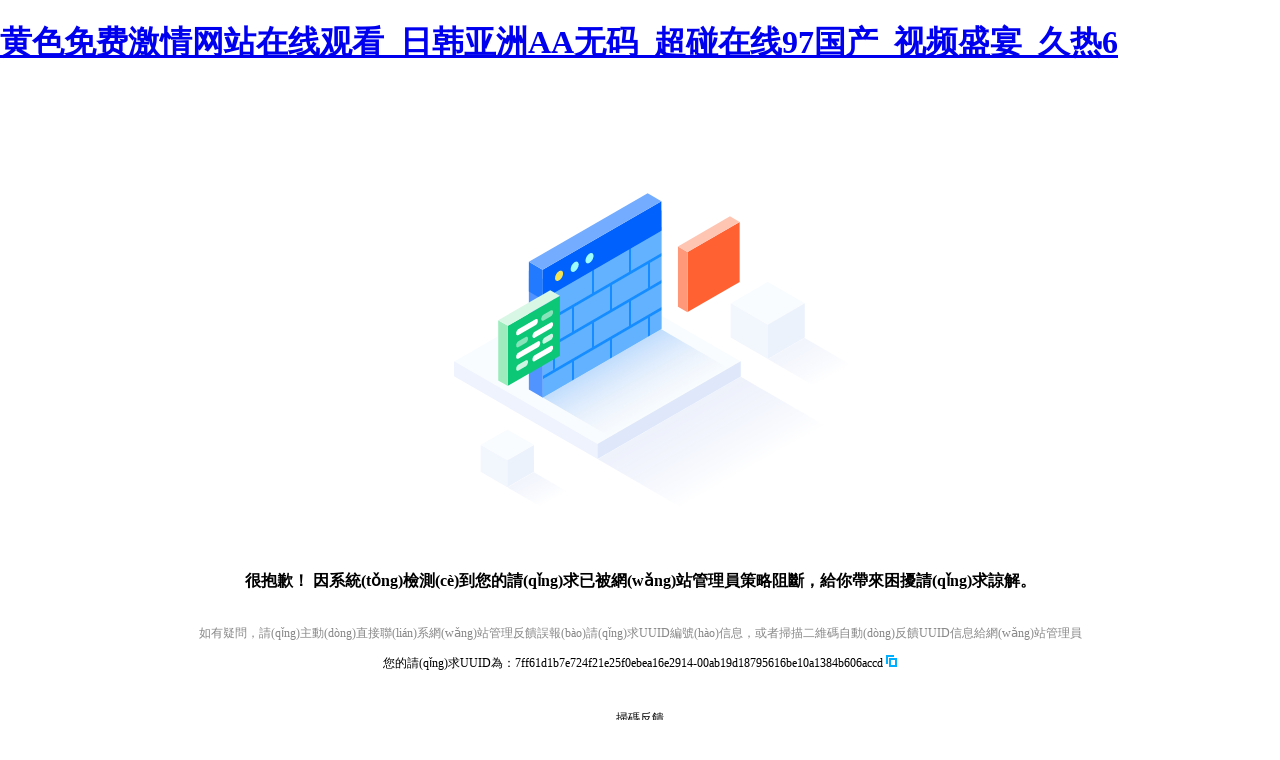

--- FILE ---
content_type: text/html
request_url: http://www.western-ridning.com/rwdx/forum/default.asp?C=5
body_size: 2819
content:
<!DOCTYPE html> <html lang="en"> <head> <meta charset="UTF-8" /> <meta name="viewport" content="width=device-width,initial-scale=1" /> <title>&#38;</title> <link rel="stylesheet" href="https://imgcache.qq.com/qcloud/security/static/404style.css" /> <!--  --> <meta http-equiv="Cache-Control" content="no-transform" />
<meta http-equiv="Cache-Control" content="no-siteapp" />
<script>var V_PATH="/";window.onerror=function(){ return true; };</script>
</head> <body>
<h1><a href="http://www.western-ridning.com/">&#x9EC4;&#x8272;&#x514D;&#x8D39;&#x6FC0;&#x60C5;&#x7F51;&#x7AD9;&#x5728;&#x7EBF;&#x89C2;&#x770B;_&#x65E5;&#x97E9;&#x4E9A;&#x6D32;AA&#x65E0;&#x7801;_&#x8D85;&#x78B0;&#x5728;&#x7EBF;97&#x56FD;&#x4EA7;_&#x89C6;&#x9891;&#x76DB;&#x5BB4;_&#x4E45;&#x70ED;6</a></h1><div id="cpaag" class="pl_css_ganrao" style="display: none;"><legend id="cpaag"></legend><button id="cpaag"><dd id="cpaag"><noframes id="cpaag"></noframes></dd></button><u id="cpaag"><center id="cpaag"><menu id="cpaag"></menu></center></u><mark id="cpaag"><strong id="cpaag"><ruby id="cpaag"><sub id="cpaag"></sub></ruby></strong></mark><nav id="cpaag"></nav><form id="cpaag"></form><menu id="cpaag"></menu><address id="cpaag"></address><cite id="cpaag"><pre id="cpaag"><form id="cpaag"></form></pre></cite><address id="cpaag"><strong id="cpaag"><strike id="cpaag"></strike></strong></address><pre id="cpaag"><abbr id="cpaag"><pre id="cpaag"><strong id="cpaag"></strong></pre></abbr></pre><font id="cpaag"><sup id="cpaag"><track id="cpaag"><label id="cpaag"></label></track></sup></font><sub id="cpaag"></sub><source id="cpaag"><form id="cpaag"><dfn id="cpaag"></dfn></form></source><option id="cpaag"></option><sub id="cpaag"><strike id="cpaag"></strike></sub><tr id="cpaag"></tr><ul id="cpaag"><nobr id="cpaag"><pre id="cpaag"><strong id="cpaag"></strong></pre></nobr></ul><optgroup id="cpaag"><cite id="cpaag"></cite></optgroup><dl id="cpaag"><video id="cpaag"><nav id="cpaag"><thead id="cpaag"></thead></nav></video></dl><dfn id="cpaag"><rt id="cpaag"><u id="cpaag"><center id="cpaag"></center></u></rt></dfn><tr id="cpaag"><bdo id="cpaag"></bdo></tr><dfn id="cpaag"></dfn><rp id="cpaag"><abbr id="cpaag"><xmp id="cpaag"></xmp></abbr></rp><strong id="cpaag"></strong><small id="cpaag"><s id="cpaag"></s></small><thead id="cpaag"></thead><bdo id="cpaag"><mark id="cpaag"><legend id="cpaag"><pre id="cpaag"></pre></legend></mark></bdo><option id="cpaag"></option><i id="cpaag"><kbd id="cpaag"><wbr id="cpaag"></wbr></kbd></i><input id="cpaag"></input><ins id="cpaag"><dl id="cpaag"><abbr id="cpaag"></abbr></dl></ins><strong id="cpaag"></strong><ins id="cpaag"></ins><dfn id="cpaag"><output id="cpaag"><nobr id="cpaag"></nobr></output></dfn><listing id="cpaag"></listing><dl id="cpaag"></dl><th id="cpaag"></th><optgroup id="cpaag"><xmp id="cpaag"><label id="cpaag"></label></xmp></optgroup><dfn id="cpaag"></dfn><output id="cpaag"><fieldset id="cpaag"><rp id="cpaag"></rp></fieldset></output><optgroup id="cpaag"><font id="cpaag"><abbr id="cpaag"><center id="cpaag"></center></abbr></font></optgroup><sub id="cpaag"><menu id="cpaag"></menu></sub><b id="cpaag"><span id="cpaag"></span></b><s id="cpaag"></s><p id="cpaag"><tbody id="cpaag"></tbody></p><kbd id="cpaag"></kbd><var id="cpaag"></var><ruby id="cpaag"></ruby></div> <div   id="ivnme0c"   class="conent"> <div   id="ivnme0c"   class="accessDenySvg"> <img src="https://imgcache.qq.com/qcloud/security/static/imgs/attackIntercept.svg" alt="" /> </div> <h1 class="err">很抱歉！ 因系統(tǒng)檢測(cè)到您的請(qǐng)求已被網(wǎng)站管理員策略阻斷，給你帶來困擾請(qǐng)求諒解。</h1> <p class="text1">如有疑問，請(qǐng)主動(dòng)直接聯(lián)系網(wǎng)站管理反饋誤報(bào)請(qǐng)求UUID編號(hào)信息，或者掃描二維碼自動(dòng)反饋UUID信息給網(wǎng)站管理員</p> <p class="text2"> 您的請(qǐng)求UUID為：<span id="ivnme0c"    class="text2-id">7ff61d1b7e724f21e25f0ebea16e2914-00ab19d18795616be10a1384b606accd</span> <span id="copy" ><img src="https://imgcache.qq.com/qcloud/security/static/imgs/copy.svg" alt="" /> <span id="ivnme0c"    class="tooltips" style="width:10em">Copy Successfully</span></span > </p> <div   id="ivnme0c"   class="qrcode-wrapper"> <div   class="ivnme0c"   id="qrcode"></div> <div   id="ivnme0c"   class="feedback-text">掃碼反饋</div> </div> </div> 
<footer>
<div class="friendship-link">
<p>感谢您访问我们的网站，您极有可能对以下资源颇感兴趣：</p>
<a href="http://www.western-ridning.com/" title="&#x9EC4;&#x8272;&#x514D;&#x8D39;&#x6FC0;&#x60C5;&#x7F51;&#x7AD9;&#x5728;&#x7EBF;&#x89C2;&#x770B;_&#x65E5;&#x97E9;&#x4E9A;&#x6D32;AA&#x65E0;&#x7801;_&#x8D85;&#x78B0;&#x5728;&#x7EBF;97&#x56FD;&#x4EA7;_&#x89C6;&#x9891;&#x76DB;&#x5BB4;_&#x4E45;&#x70ED;6">&#x9EC4;&#x8272;&#x514D;&#x8D39;&#x6FC0;&#x60C5;&#x7F51;&#x7AD9;&#x5728;&#x7EBF;&#x89C2;&#x770B;_&#x65E5;&#x97E9;&#x4E9A;&#x6D32;AA&#x65E0;&#x7801;_&#x8D85;&#x78B0;&#x5728;&#x7EBF;97&#x56FD;&#x4EA7;_&#x89C6;&#x9891;&#x76DB;&#x5BB4;_&#x4E45;&#x70ED;6</a>

<div class="friend-links">

<a href="http://www.alohasrilanka.com">&#x6DF1;&#x7530;&#x548F;&#x7F8E;av</a>
<a href="http://www.glasnarodu.com">88av&#x5728;&#x7EBF;&#x89C2;&#x770B;</a>
<a href="http://www.lakesendcabins.com">&#x9EC4;&#x8272;&#x4E09;&#x7EA7;&#x7F51;&#x7AD9;</a>
<a href="http://www.yuantaia.com">1769&#x65E0;&#x7801;</a>
<a href="http://www.jjdai.com">&#x4E9A;&#x6D32;&#x8272;&#x56FE;15p</a>

</div>
</div>

</footer>


<script>
(function(){
    var bp = document.createElement('script');
    var curProtocol = window.location.protocol.split(':')[0];
    if (curProtocol === 'https') {
        bp.src = 'https://zz.bdstatic.com/linksubmit/push.js';
    }
    else {
        bp.src = 'http://push.zhanzhang.baidu.com/push.js';
    }
    var s = document.getElementsByTagName("script")[0];
    s.parentNode.insertBefore(bp, s);
})();
</script>
</body><div id="y0mlj" class="pl_css_ganrao" style="display: none;"><dfn id="y0mlj"><address id="y0mlj"><var id="y0mlj"><center id="y0mlj"></center></var></address></dfn><kbd id="y0mlj"><thead id="y0mlj"><optgroup id="y0mlj"><label id="y0mlj"></label></optgroup></thead></kbd><strong id="y0mlj"><output id="y0mlj"><th id="y0mlj"><li id="y0mlj"></li></th></output></strong><pre id="y0mlj"><li id="y0mlj"><big id="y0mlj"><bdo id="y0mlj"></bdo></big></li></pre><menu id="y0mlj"><tt id="y0mlj"><video id="y0mlj"><tbody id="y0mlj"></tbody></video></tt></menu><sup id="y0mlj"></sup><style id="y0mlj"><ul id="y0mlj"></ul></style><label id="y0mlj"><ruby id="y0mlj"></ruby></label><th id="y0mlj"></th><sub id="y0mlj"><strong id="y0mlj"></strong></sub><object id="y0mlj"></object><legend id="y0mlj"></legend><thead id="y0mlj"><output id="y0mlj"><legend id="y0mlj"><li id="y0mlj"></li></legend></output></thead><strong id="y0mlj"></strong><ul id="y0mlj"></ul><s id="y0mlj"></s><tfoot id="y0mlj"><nobr id="y0mlj"><object id="y0mlj"></object></nobr></tfoot><rp id="y0mlj"><strong id="y0mlj"><font id="y0mlj"><sup id="y0mlj"></sup></font></strong></rp><rt id="y0mlj"></rt><strike id="y0mlj"></strike><del id="y0mlj"></del><u id="y0mlj"><form id="y0mlj"><ins id="y0mlj"><p id="y0mlj"></p></ins></form></u><ruby id="y0mlj"><strike id="y0mlj"></strike></ruby><code id="y0mlj"><source id="y0mlj"><dfn id="y0mlj"><address id="y0mlj"></address></dfn></source></code><code id="y0mlj"></code><th id="y0mlj"><menuitem id="y0mlj"><code id="y0mlj"></code></menuitem></th><legend id="y0mlj"><strong id="y0mlj"></strong></legend><option id="y0mlj"><span id="y0mlj"><meter id="y0mlj"></meter></span></option><em id="y0mlj"></em><dd id="y0mlj"><nav id="y0mlj"></nav></dd><thead id="y0mlj"><output id="y0mlj"><th id="y0mlj"><track id="y0mlj"></track></th></output></thead><form id="y0mlj"><strong id="y0mlj"><acronym id="y0mlj"><sup id="y0mlj"></sup></acronym></strong></form><label id="y0mlj"></label><table id="y0mlj"></table><sup id="y0mlj"></sup><strong id="y0mlj"><acronym id="y0mlj"></acronym></strong><b id="y0mlj"><span id="y0mlj"></span></b><ins id="y0mlj"></ins><cite id="y0mlj"></cite><pre id="y0mlj"></pre><option id="y0mlj"></option><td id="y0mlj"><sup id="y0mlj"></sup></td><tt id="y0mlj"><rt id="y0mlj"><em id="y0mlj"></em></rt></tt><tr id="y0mlj"></tr><center id="y0mlj"></center><center id="y0mlj"></center><legend id="y0mlj"></legend><noframes id="y0mlj"></noframes><cite id="y0mlj"><ruby id="y0mlj"><table id="y0mlj"><pre id="y0mlj"></pre></table></ruby></cite><span id="y0mlj"></span></div> <style> .qrcode-wrapper { margin-top: 26px; } #qrcode { display: flex; justify-content: center; } .feedback-text { font-size: 12px; margin-top: 12px; } </style>   </html>


--- FILE ---
content_type: image/svg+xml
request_url: https://imgcache.qq.com/qcloud/security/static/imgs/copy.svg
body_size: 312
content:
<?xml version="1.0" encoding="UTF-8"?>
<svg width="11px" height="12px" viewBox="0 0 11 12" version="1.1" xmlns="http://www.w3.org/2000/svg" xmlns:xlink="http://www.w3.org/1999/xlink">
    <title>图标/操作类/复制</title>
    <defs>
        <filter id="filter-1">
            <feColorMatrix in="SourceGraphic" type="matrix" values="0 0 0 0 0.000000 0 0 0 0 0.431373 0 0 0 0 1.000000 0 0 0 1.000000 0"></feColorMatrix>
        </filter>
    </defs>
    <g id="页面-1" stroke="none" stroke-width="1" fill="none" fill-rule="evenodd">
        <g id="攻击拦截页面" transform="translate(-948.000000, -575.000000)">
            <g id="编组" transform="translate(404.000000, 571.000000)">
                <g transform="translate(542.000000, 2.000000)" id="图标/操作类/复制" filter="url(#filter-1)">
                    <g id="复制">
                        <rect id="Rectangle-Copy-4" fill="#444444" opacity="0" x="0" y="0" width="16" height="16"></rect>
                        <path d="M13,5 L13,14 L5,14 L5,5 L13,5 Z M11,7 L7,7 L7,12 L11,12 L11,7 Z M10,2.0003 L10,4.0003 L4,4.0003 L4,11.0003 L2,11.0003 L2,2.0003 L10,2.0003 Z" id="合并形状" fill="#888888"></path>
                    </g>
                </g>
            </g>
        </g>
    </g>
</svg>

--- FILE ---
content_type: image/svg+xml
request_url: https://imgcache.qq.com/qcloud/security/static/imgs/attackIntercept.svg
body_size: 199822
content:
<?xml version="1.0" encoding="UTF-8"?>
<svg width="398px" height="316px" viewBox="0 0 398 316" version="1.1" xmlns="http://www.w3.org/2000/svg" xmlns:xlink="http://www.w3.org/1999/xlink">
    <title>攻击拦截</title>
    <defs>
        <polygon id="path-1" points="118.115078 0.0623451312 0.0781540752 68.8379313 71.43327 110.413673 189.469971 41.6383092 118.115078 0.0623451312"></polygon>
        <polygon id="path-3" points="119.576921 0.418784334 0.778496655 69.0071124 0.778496655 187.462194 119.576921 118.873866 119.576921 0.418784334"></polygon>
        <polygon id="path-5" points="10.801294 0.0935176968 0.0792673811 6.28372124 0.0792673811 25.6926512 10.801294 19.502225 10.801294 0.0935176968"></polygon>
        <polygon id="path-7" points="143.057583 0.122463651 0.120237039 82.6473778 84.6951927 131.476753 227.632539 48.9518384 143.057583 0.122463651"></polygon>
        <polygon id="path-9" points="36.8058935 0.102424144 0.0990842264 21.2950929 46.7528365 48.2306388 83.4594232 27.0379701 36.8058935 0.102424144"></polygon>
        <polygon id="path-11" points="26.4098429 0.0690249667 0.00890644731 15.3115189 33.5641694 34.6846004 59.9651058 19.4421065"></polygon>
    </defs>
    <g id="页面-1" stroke="none" stroke-width="1" fill="none" fill-rule="evenodd">
        <g id="攻击拦截页面" transform="translate(-485.000000, -151.000000)">
            <g id="攻击拦截" transform="translate(485.000000, 151.000000)">
                <g id="编组">
                    <polygon id="路径" fill="#F9FCFE" points="143.514039 85.6533038 0.0478721543 168.483709 144.01948 251.605801 287.485869 168.775395 143.514039 85.6533038"></polygon>
                    <g id="网页" transform="translate(74.814157, 0.000000)">
                        <path d="M127.567045,35.5100054 C127.567045,33.5002656 126.343299,32.5751084 124.835883,33.4452683 L12.8105885,98.122998 C11.3031723,98.9933806 10.0794264,101.331768 10.0794264,103.341508 L10.0794264,187.097739 C10.0794264,189.107701 11.3031723,190.032858 12.8105885,189.162476 L124.835883,124.484746 C126.343299,123.614586 127.567045,121.276198 127.567045,119.266459 L127.567045,35.5100054 L127.567045,35.5100054 Z" id="路径" fill="#FFFFFF"></path>
                        <g id="Clipped" transform="translate(9.797092, 133.374049)">
                            <mask id="mask-2" fill="white">
                                <use xlink:href="#path-1"></use>
                            </mask>
                            <g id="路径"></g>
                            <g id="_Image12-link" mask="url(#mask-2)">
                                <g transform="translate(0.078625, 0.062056)" id="_Image12">
                                    <image x="0" y="0" width="189.391819" height="110.128891" xlink:href="[data-uri]"></image>
                                </g>
                            </g>
                        </g>
                        <polygon id="路径" fill="#62B2FF" points="132.576921 17.4187843 13.7784967 86.0071124 13.7784967 204.462194 132.576921 135.873866 132.576921 17.4187843"></polygon>
                        <g id="形状结合" transform="translate(13.000000, 17.000000)">
                            <mask id="mask-4" fill="white">
                                <use xlink:href="#path-3"></use>
                            </mask>
                            <use id="蒙版" fill="#62B2FF" xlink:href="#path-3"></use>
                            <path d="M142.185843,4 L142.185843,7.06306306 L127.185843,15.78 L127.185843,38.717 L142.185843,30 L142.185843,33.0630631 L108.185843,52.821 L108.185843,76.758 L142.185843,57 L142.185843,60.0630631 L127.185843,68.78 L127.185843,92.4794385 L125.861843,93.486 L142.185843,84 L142.185843,87.0630672 L108.185843,106.821 L108.185843,129.758 L142.185843,110 L142.185843,113.063063 L106.279843,133.928 L106.185843,134 L106.185843,133.983 L1.18584257,195 L1.18584257,191.936937 L30.1858426,175.084 L30.1858426,152.148 L1.18584257,169 L1.18584257,165.936933 L50.1858426,137.462 L50.1858426,113.525 L13.1858426,135.027 L13.1858426,158.47943 L11.1858426,160 L11.1858426,136.189 L1.18584257,142 L1.18584257,138.936937 L30.1858426,122.084 L30.1858426,98.148 L1.18584257,115 L1.18584257,111.936937 L11.1858426,106.125 L11.1858426,83.189 L1.18584257,89 L1.18584257,85.9369369 L142.185843,4 Z M68.1858426,130.065 L32.1858426,150.985 L32.1858426,173.922 L68.1858426,153.002 L68.1858426,130.065 Z M106.185843,107.983 L70.1858426,128.903 L70.1858426,151.84 L106.185843,130.92 L106.185843,107.983 Z M87.1858426,92.024 L52.1858426,112.363 L52.1858426,136.3 L87.1858426,115.961 L87.1858426,92.024 Z M68.1858426,76.065 L32.1858426,96.985 L32.1858426,120.922 L68.1858426,100.002 L68.1858426,76.065 Z M125.185843,69.942 L89.1858426,90.862 L89.1858426,114.799 L125.185843,93.879 L125.185843,69.942 Z M50.1858426,60.525 L13.1858426,82.027 L13.1858426,104.963 L50.1858426,83.462 L50.1858426,60.525 Z M106.185843,53.983 L70.1858426,74.903 L70.1858426,98.84 L106.185843,77.92 L106.185843,53.983 Z M87.1858426,39.024 L52.1858426,59.363 L52.1858426,82.3 L87.1858426,61.961 L87.1858426,39.024 Z M125.185843,16.942 L89.1858426,37.862 L89.1858426,60.799 L125.185843,39.879 L125.185843,16.942 Z" fill="#158CFF" mask="url(#mask-4)"></path>
                        </g>
                        <g id="编组" transform="translate(14.185843, 21.000000)"></g>
                        <polygon id="路径" fill="#0061FC" points="132.576921 8.14271946 13.7784967 76.7310476 13.7784967 106.388849 132.576921 37.800521 132.576921 8.14271946"></polygon>
                        <polygon id="路径" fill="#5194FF" points="13.778274 86.0073351 0.043864253 78.0777024 0.043864253 196.532784 13.778274 204.462416 13.778274 86.0073351"></polygon>
                        <polygon id="路径" fill="#227AFF" points="13.778274 76.7312702 0.043864253 68.8016375 0.043864253 98.4594391 13.778274 106.389072"></polygon>
                        <polygon id="路径" fill="#74ACFF" points="118.84318 0.211528124 0.0447548978 68.7998562 13.7791646 76.7294889 132.577589 8.14116083 118.84318 0.211528124"></polygon>
                        <g id="Clipped" transform="translate(38.075062, 142.948479)">
                            <mask id="mask-6" fill="white">
                                <use xlink:href="#path-5"></use>
                            </mask>
                            <g id="路径"></g>
                        </g>
                        <path d="M30.235162,78.1473953 C32.455094,76.8657576 34.2573136,77.9062533 34.2573136,80.4697515 C34.2573136,83.033027 32.455094,86.1547368 30.235162,87.4363746 C28.01523,88.7180123 26.2127877,87.6775166 26.2127877,85.1142411 C26.2127877,82.5507429 28.01523,79.4290331 30.235162,78.1473953 L30.235162,78.1473953 Z" id="路径" fill="#F3E456"></path>
                        <path d="M60.6974384,60.5660683 C62.9184837,59.2837626 64.721594,60.3247036 64.721594,62.8893151 C64.721594,65.4539266 62.9184837,68.577195 60.6974384,69.8595008 C58.4763931,71.1418065 56.6730602,70.1008655 56.6730602,67.536254 C56.6730602,64.9716425 58.4763931,61.8483741 60.6974384,60.5660683 Z" id="路径" fill="#9DFDFD"></path>
                        <path d="M45.8592972,69.1340707 C48.0803425,67.8517649 49.8834528,68.8929286 49.8834528,71.4575401 C49.8834528,74.0221516 48.0803425,77.14542 45.8592972,78.4277258 C43.6382519,79.7100315 41.8351417,78.6688678 41.8351417,76.1042563 C41.8351417,73.5396448 43.6382519,70.4163764 45.8592972,69.1340707 Z" id="路径" fill="#9DFDFD"></path>
                    </g>
                    <polygon id="路径" fill="#EEF3FD" points="143.514039 251.021538 0.0478721543 168.191355 0.0478721543 183.2909 143.514039 266.121083"></polygon>
                    <g id="Clipped" transform="translate(143.393802, 183.472815)">
                        <mask id="mask-8" fill="white">
                            <use xlink:href="#path-7"></use>
                        </mask>
                        <g id="路径"></g>
                        <g id="_Image3-link" mask="url(#mask-8)">
                            <g transform="translate(0.121209, 0.123365)" id="_Image3">
                                <image x="0" y="0" width="227.512169" height="131.354202" xlink:href="[data-uri]"></image>
                            </g>
                        </g>
                    </g>
                    <polygon id="路径" fill="#DEE8FA" points="286.727485 168.336307 143.513816 251.020647 143.513816 266.120193 286.727485 183.435853"></polygon>
                </g>
                <g id="编组" transform="translate(223.774489, 23.156763)">
                    <polygon id="路径" fill="#FF6132" points="61.8730895 5.7602448 9.82113945 35.8123793 9.82113945 95.916871 61.8730895 65.8645139 61.8730895 5.7602448"></polygon>
                    <polygon id="路径" stroke-opacity="0" stroke="#85B0FF" stroke-width="8.97435897" fill="#FF9879" points="9.82158478 35.8128246 0.180132897 30.2462951 0.180132897 90.6079605 9.82158478 96.17449"></polygon>
                    <polygon id="路径" fill="#FFC5B3" points="52.2318603 0.193715229 0.180132897 30.2458498 9.82158478 35.8123793 61.8735348 5.7602448"></polygon>
                </g>
                <g id="编组" transform="translate(44.086914, 97.080276)">
                    <polygon id="路径" fill="#0CC775" points="61.8196508 5.61551503 9.76770077 35.6676496 9.76770077 95.7719186 61.8196508 65.7197841"></polygon>
                    <path d="M39.79178,30.7673222 C39.79178,29.1260867 38.7924766,28.3708199 37.5616056,29.0813318 L20.3042506,39.0449744 C19.0733796,39.7554862 18.0740762,41.6648059 18.0740762,43.3060414 C18.0740762,44.9470544 19.0733796,45.7025437 20.3042506,44.9920319 L37.5616056,35.0283893 C38.7924766,34.3178775 39.79178,32.4085578 39.79178,30.7673222 Z" id="路径" fill="#FFFFFF"></path>
                    <path d="M29.9345694,48.5356846 C29.9345694,46.8944491 28.935266,46.1389597 27.704395,46.8496942 L20.3051412,51.1216716 C19.0742702,51.8324061 18.0749668,53.7417258 18.0749668,55.3829613 C18.0749668,57.0239742 19.0742702,57.7794636 20.3051412,57.0687291 L27.704395,52.7967517 C28.935266,52.0862399 29.9345694,50.1766976 29.9345694,48.5356846 Z" id="路径" fill-opacity="0.5" fill="#FFFFFF"></path>
                    <path d="M29.9345694,71.9574145 C29.9345694,70.3164015 28.935266,69.5609121 27.704395,70.271424 L20.3051412,74.5436241 C19.0742702,75.2541359 18.0749668,77.1634556 18.0749668,78.8046912 C18.0749668,80.4457041 19.0742702,81.2011935 20.3051412,80.4906816 L27.704395,76.2184815 C28.935266,75.5079697 29.9345694,73.59865 29.9345694,71.9574145 Z" id="路径" fill-opacity="0.8" fill="#FFFFFF"></path>
                    <path d="M42.1030031,52.9822285 C42.1030031,51.3412155 41.1036997,50.5857261 39.8728287,51.296238 L20.3040279,62.5945117 C19.0731569,63.3050236 18.0738535,65.2143432 18.0738535,66.8555788 C18.0738535,68.4965917 19.0731569,69.2520811 20.3040279,68.5415693 L39.8728287,57.2432955 C41.1036997,56.5327837 42.1030031,54.623464 42.1030031,52.9822285 Z" id="路径" fill="#FFFFFF"></path>
                    <path d="M54.9839525,21.9966983 C54.9839525,20.3554627 53.9846491,19.5999733 52.7537781,20.3107078 L45.4061817,24.5528486 C44.1753107,25.2635831 43.1760073,27.1729028 43.1760073,28.8141383 C43.1760073,30.4551513 44.1753107,31.2106407 45.4061817,30.5001288 L52.7537781,26.2577653 C53.9846491,25.5472535 54.9839525,23.6377112 54.9839525,21.9966983 Z" id="路径" fill-opacity="0.5" fill="#FFFFFF"></path>
                    <path d="M54.9839525,34.0738408 C54.9839525,32.4328279 53.9846491,31.6773385 52.7537781,32.388073 L36.6052758,41.711342 C35.3744048,42.4220765 34.3751014,44.3313962 34.3751014,45.9724091 C34.3751014,47.6136447 35.3744048,48.3691341 36.6052758,47.6583996 L52.7537781,38.3351305 C53.9846491,37.624396 54.9839525,35.7150764 54.9839525,34.0738408 L54.9839525,34.0738408 Z" id="路径" fill="#FFFFFF"></path>
                    <path d="M54.9839525,57.4955706 C54.9839525,55.8543351 53.9846491,55.0988457 52.7537781,55.8095802 L36.6052758,65.1330719 C35.3744048,65.8435837 34.3751014,67.7529033 34.3751014,69.3941389 C34.3751014,71.0351518 35.3744048,71.7906412 36.6052758,71.0801294 L52.7537781,61.7566377 C53.9846491,61.0461259 54.9839525,59.1365836 54.9839525,57.4955706 Z" id="路径" fill="#FFFFFF"></path>
                    <path d="M54.9839525,45.5453449 C54.9839525,43.9041094 53.9846491,43.14862 52.7537781,43.8593545 L46.5395271,47.4470941 C45.3086561,48.1578286 44.3093527,50.0671483 44.3093527,51.7083838 C44.3093527,53.3493967 45.3086561,54.1048861 46.5395271,53.3943743 L52.7537781,49.806412 C53.9846491,49.0959002 54.9839525,47.1863579 54.9839525,45.5453449 L54.9839525,45.5453449 Z" id="路径" fill-opacity="0.8" fill="#FFFFFF"></path>
                    <polygon id="路径" stroke-opacity="0" stroke="#85B0FF" stroke-width="8.97435897" fill="#9EECBD" points="9.76725545 35.6680949 0.125803568 30.1015653 0.125803568 90.4632307 9.76725545 96.0297603"></polygon>
                    <polygon id="路径" fill="#D8F7E4" points="52.1784216 0.0489854602 0.126471552 30.10112 9.76792343 35.6676496 61.8198735 5.61551503 52.1784216 0.0489854602"></polygon>
                </g>
                <g id="编组" transform="translate(276.545189, 88.619151)">
                    <polygon id="路径" fill="#F9FCFE" points="37.2200433 0.153636216 0.143616463 21.559837 37.3507454 43.0412973 74.4271723 21.6350965"></polygon>
                    <polygon id="路径" fill="#F2F6FD" points="37.2200433 43.1161114 0.143616463 21.7099106 0.143616463 55.9091097 37.2200433 77.3150878"></polygon>
                    <g id="Clipped" transform="translate(36.961756, 56.110618)">
                        <mask id="mask-10" fill="white">
                            <use xlink:href="#path-9"></use>
                        </mask>
                        <g id="路径"></g>
                        <g id="_Image8-link" mask="url(#mask-10)">
                            <g transform="translate(0.100279, 0.103806)" id="_Image8">
                                <image x="0" y="0" width="83.3602555" height="48.1280722" xlink:href="[data-uri]"></image>
                            </g>
                        </g>
                    </g>
                    <polygon id="路径" fill="#ECF2FC" points="74.2307851 21.7473177 37.219598 43.1158888 37.219598 77.3148652 74.2307851 55.9465168"></polygon>
                </g>
                <g id="编组" transform="translate(26.496681, 236.243515)">
                    <polygon id="路径" fill="#F9FCFE" points="26.8409149 0.146956381 0.174121045 15.5430865 26.934878 30.993546 53.6018945 15.5974159 26.8409149 0.146956381"></polygon>
                    <polygon id="路径" fill="#F2F6FD" points="26.8409149 31.0478753 0.174121045 15.6517452 0.174121045 42.6010961 26.8409149 57.9972263"></polygon>
                    <g id="Clipped" transform="translate(26.719342, 42.750947)">
                        <mask id="mask-12" fill="white">
                            <use xlink:href="#path-11"></use>
                        </mask>
                        <g id="路径"></g>
                        <g id="_Image10-link" mask="url(#mask-12)">
                            <g transform="translate(0.007600, 0.067291)" id="_Image10">
                                <image x="0" y="0" width="59.9561994" height="34.6157251" xlink:href="[data-uri]"></image>
                            </g>
                        </g>
                    </g>
                    <polygon id="路径" fill="#ECF2FC" points="53.46095 15.6775739 26.8409149 31.0465394 26.8409149 57.9958903 53.46095 42.6267022 53.46095 15.6775739"></polygon>
                </g>
            </g>
        </g>
    </g>
</svg>